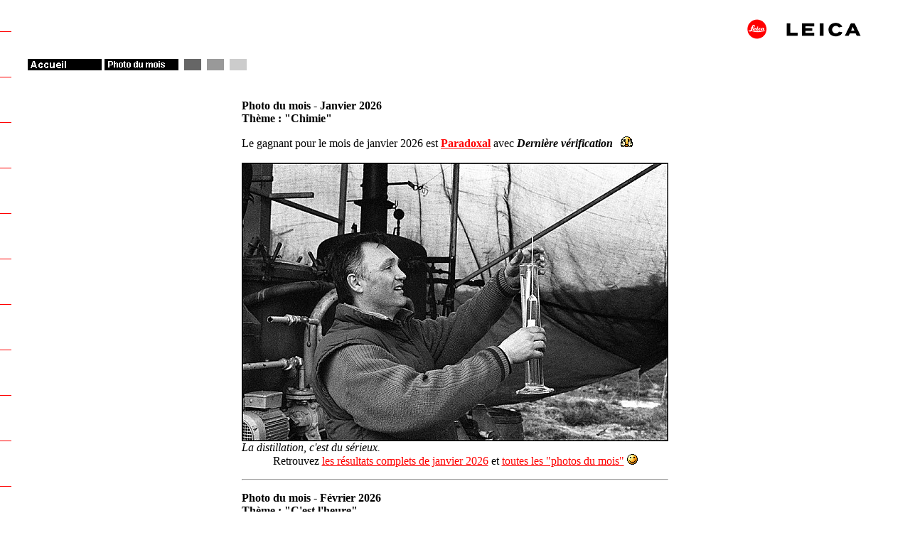

--- FILE ---
content_type: text/html
request_url: https://www.summilux.net/mois/index.php?sid=06ea83657e87257e79a6b3dab7b10bfa
body_size: 1084
content:
<html>

	<head>
		<meta http-equiv="content-type" content="text/html;charset=iso-8859-1">
		<title>Summilux - Photo du mois</title>
	</head>

	<body bgcolor="white" link="red" vlink="#444444" alink="blue" background="../images/raster/raster2.gif">
		<img width="222" height="75" align="right" src="../images/logos/logo_kl.gif" alt="LEICA"><br clear="all">
		<a href="../"><nobr><img src="../b_home.gif" width="135" height="16" border="0" alt="Accueil"></nobr></a>
		<a href="index.php"><nobr> <img src="b_mois.gif" width="104" height="16" border="0" alt="Photo du mois"></nobr></a>
		<nobr><img src="../images/balken/b_grau2.gif" width="28" height="16" border="0">
		<img src="../images/balken/b_grau3.gif" width="28" height="16" border="0">
		<img src="../images/balken/b_grau4.gif" width="28" height="16" border="0"></nobr><br clear="all">
		
		<br clear="all">
		<center>
			<p>
			<table border="0" width="592">
				<tr>
					<td valign="top" halign="LEFT"><img width="22" height="10" src="../images/dummies/dummy.gif"></td>
					<td valign="top" halign="LEFT" colspan="2">		
						
<p><b>Photo du mois - Janvier 2026<br>Th&egrave;me&nbsp: "Chimie"</b></p>

Le gagnant pour le mois de janvier 2026 est 
<!-- image = https://www.summilux.net/cliches/2025/12/mini600_2025_12_10_953_00001.jpg -->

<!-- image = https://www.summilux.net/cliches/2025/12/mini600_2025_12_10_953_00001.jpg -->
<b><a href="https://www.summilux.net/../forums//memberlist.php?mode=viewprofile&u=953">Paradoxal</a></b> avec <b><i>Dernière vérification</i></b>
 <img src="../forums/images/smiles/applaudit.gif"><br><br><a href="image.php?annee=2026&mois=1&numero=2&origine=index.php"><img src="https://www.summilux.net/cliches/2025/12/mini600_2025_12_10_953_00001.jpg" alt="Dernière vérification" border="0"></a><br><i>La distillation, c&#39;est du sérieux.</i><br><center>Retrouvez <a href="resultats.php?annee=2026&mois=1">les r&eacute;sultats complets de janvier 2026</a> et <a href="lister.php">toutes les "photos du mois"</a> <img src="../forums/images/smiles/content-anim.gif"></center></p>
<p>
<center><hr></center><p></p>
<p><b>Photo du mois - F&eacute;vrier 2026<br>Th&egrave;me&nbsp: "C'est l'heure"</b></p>
<p>Allez <a href="choix.php">voter</a> pour la photo du mois prochain !</p><p>
<center><hr></center></p>
<p align="justify">Les images propos&eacute;es durant la premi&egrave;re quinzaine de janvier 2026 concourent pour le mois de f&eacute;vrier 2026. Le vote se fait durant la deuxi&egrave;me quinzaine du mois courant.<br>Si deux images obtiennent le m&ecirc;me nombre de voix (avec le m&ecirc;me nombre de bulletins), c'est celle qui a &eacute;t&eacute; propos&eacute;e en premier qui l'emporte.<br>Pr&eacute;parez vos images en d&eacute;couvrant les <a href="themes.php">th&egrave;mes &agrave; venir</a>.
</p>
						
					<td valign="top" halign="LEFT"><img width="22" height="10" src="../images/dummies/dummy.gif"></td>
				</tr>
			</table>
		</center>
	</body>

</html>
